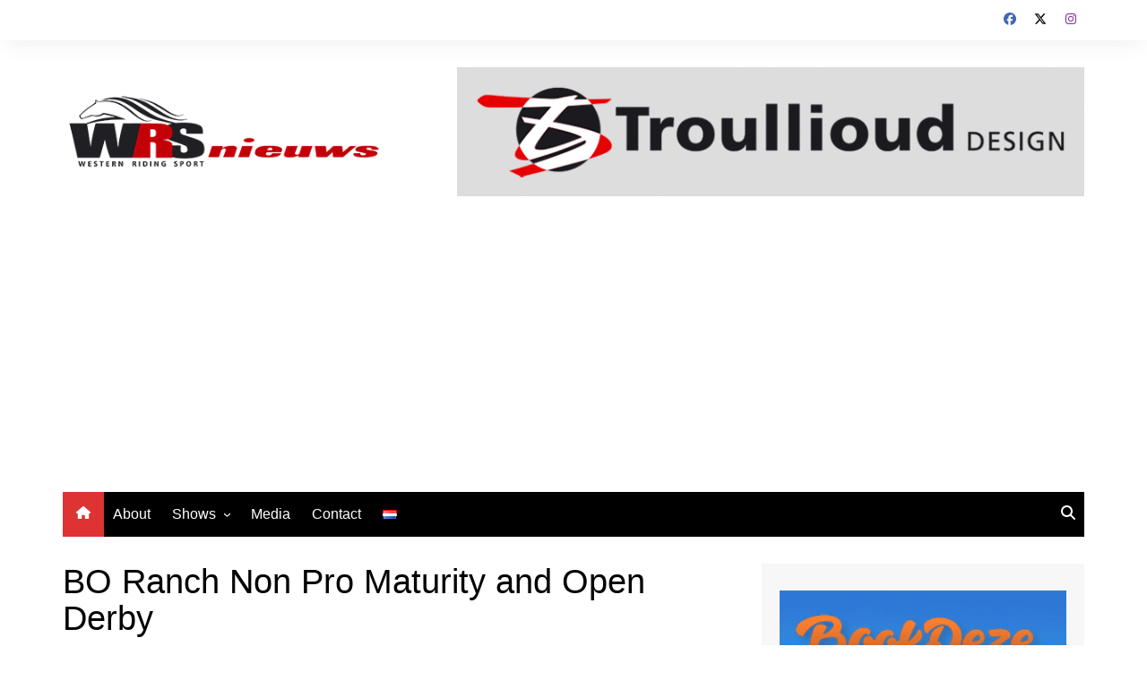

--- FILE ---
content_type: text/html; charset=utf-8
request_url: https://www.google.com/recaptcha/api2/aframe
body_size: 267
content:
<!DOCTYPE HTML><html><head><meta http-equiv="content-type" content="text/html; charset=UTF-8"></head><body><script nonce="nqVT-Bqews_vmHjT-sPf9Q">/** Anti-fraud and anti-abuse applications only. See google.com/recaptcha */ try{var clients={'sodar':'https://pagead2.googlesyndication.com/pagead/sodar?'};window.addEventListener("message",function(a){try{if(a.source===window.parent){var b=JSON.parse(a.data);var c=clients[b['id']];if(c){var d=document.createElement('img');d.src=c+b['params']+'&rc='+(localStorage.getItem("rc::a")?sessionStorage.getItem("rc::b"):"");window.document.body.appendChild(d);sessionStorage.setItem("rc::e",parseInt(sessionStorage.getItem("rc::e")||0)+1);localStorage.setItem("rc::h",'1769009074987');}}}catch(b){}});window.parent.postMessage("_grecaptcha_ready", "*");}catch(b){}</script></body></html>